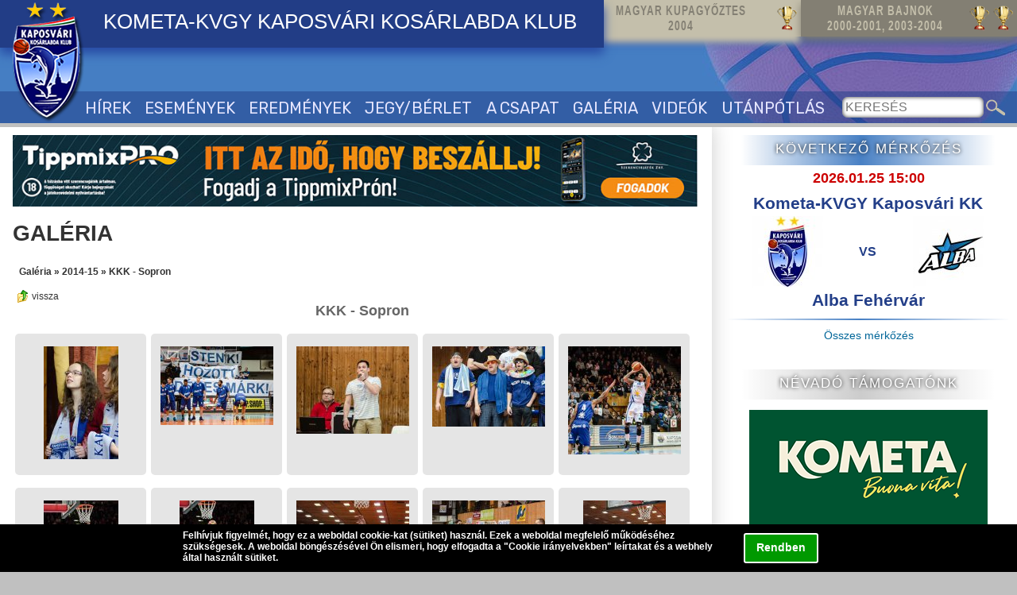

--- FILE ---
content_type: text/html; charset=iso-8859-2
request_url: http://www.delfinek.hu/galeria/2014-15/KKK-Sopron
body_size: 8153
content:
<!DOCTYPE html PUBLIC "-//W3C//DTD XHTML 1.0 Transitional//EN" "http://www.w3.org/TR/xhtml1/DTD/xhtml1-transitional.dtd">
<html xmlns="http://www.w3.org/1999/xhtml">
<head>
<base href="http://www.delfinek.hu/" /><!--[if IE]></base><![endif]-->
<script language="javascript" type="text/javascript" src="/modul/_init/onload_events.js"></script>
<script src="https://ajax.googleapis.com/ajax/libs/jquery/1.8.3/jquery.min.js"></script>

<script type="text/javascript" src="/modul/_common/_jquery/fancybox/jquery.fancybox.min.js"></script>
<link rel="stylesheet" href="/modul/_common/_jquery/fancybox/jquery.fancybox.min.css" type="text/css" media="screen" />
<script language="javascript"  type="text/javascript" src="/modul/_common/fancybox.js?v=44"></script>	
<script language="javascript" type="text/javascript">
<!--
var fancybox_imageclass="fancy_galeria";
-->
</script>
<script type="text/javascript" src="/modul/_common/stickydiv.js?v=44" defer="defer"></script>
<script language="JavaScript" type="text/javascript" src="/modul/tartalomkezelo/jscript.js"></script><link rel="stylesheet" href="/modul/kepforgato/themes/light/light.css" type="text/css" media="screen" /><link rel="stylesheet" href="/modul/kepforgato/source/nivo-slider.css" type="text/css" media="screen" /><script type="text/javascript" src="/modul/kepforgato/source/jquery.nivo.slider.pack.js"></script><link rel="stylesheet" type="text/css" media="all and (max-device-width: 800px)" href="http://www.delfinek.hu/modul/galeria/stilus_small.css?v=44" />
<link rel="stylesheet" type="text/css" media="all and (min-device-width: 801px)" href="http://www.delfinek.hu/modul/galeria/stilus.css?v=44" />
<title>Galéria</title><meta name="description" content="Galéria"><meta name="keywords" content="Galéria,Kometa,kosárlabda,kaposvár,kkk,Kaposvári Kosárlabda Klub,basketball"><meta http-equiv="content-language" content="hu"><meta name="author" content="Webgyártó Kft."><meta name="publisher" content="Webgyártó Kft."><meta name="copyright" content="Webgyártó Kft."><meta name="PAGE-TOPIC" content="kosárlabda, basketball"><meta name="subject" content="Kometa Kaposvári Kosárlabda Klub - KKK"><meta http-equiv="Content-Type" content="text/html; charset=iso-8859-2" />
<meta http-equiv="imagetoolbar" content="no">
<meta name="Robots" content="All">
<meta name="SKYPE_TOOLBAR" content="SKYPE_TOOLBAR_PARSER_COMPATIBLE" /><!--[if lt IE 9]>
<link rel="stylesheet" type="text/css" media="all" href="stilus_oldalelemek.css" />
<![endif]-->
<meta name="viewport" content="width=device-width, initial-scale=1.0, minimum-scale=1.0, maximum-scale=2.0, user-scalable=1" />  
<link rel="stylesheet" type="text/css" media="all and (max-device-width: 800px)" href="stilus_small.css?v=44" />
<link rel="stylesheet" type="text/css" media="all and (min-device-width: 801px)" href="stilus_normal.css?v=44" />
<script type="text/javascript" src="/menu.js?v=44"></script>
<meta name="verify-v1" content="gSaQxVGxamOf0+nYMc9BHts0YN5XZJ/hma6EJDfFOEE=" />
<script type="text/javascript">

  var _gaq = _gaq || [];
  _gaq.push(['_setAccount', 'UA-1300289-9']);
  _gaq.push(['_trackPageview']);

  (function() {
    var ga = document.createElement('script'); ga.type = 'text/javascript'; ga.async = true;
    ga.src = ('https:' == document.location.protocol ? 'https://ssl' : 'http://www') + '.google-analytics.com/ga.js';
    var s = document.getElementsByTagName('script')[0]; s.parentNode.insertBefore(ga, s);
  })();

</script>


<meta name="application-name" content="Kaposvári Kosárlabda Klub">
<meta name="mobile-web-app-capable" content="yes">
<meta name="theme-color" content="#25359b">

<meta name="apple-mobile-web-app-title" content="Kaposvári Kosárlabda Klub">
<meta name="apple-mobile-web-app-status-bar-style" content="25359b">
<link rel="apple-touch-icon" href="/images/webapp/icon180.png" sizes="180x180">
<link rel="apple-touch-startup-image" href="/images/webapp/icon180.png">

<link rel="icon" type="image/png" href="/images/webapp/icon48.png" sizes="48x48">
<link rel="icon" type="image/png" href="/images/webapp/icon96.png" sizes="96x96">
<link rel="icon" type="image/png" href="/images/webapp/icon144.png" sizes="144x144">
<link rel="icon" type="image/png" href="/images/webapp/icon192.png" sizes="192x192">

<meta name="msapplication-TileImage" content="/images/webapp/icon144.png">
<meta name="msapplication-TileColor" content="#25359b">
<meta name="msapplication-navbutton-color" content="#ffffff"></head>
<body>
<script language="javascript">
function _sutiok(){
	var days = new Date ();
	days.setDate (days.getDate () + 30);	
    var expires = days.toGMTString();    	
  	document.cookie="ce8520f76a484d7f8856f3b890e259b4=accept_cookies; expires="+expires+"; path=/";	
	document.getElementById('_suti').style.display='none';
}
function _suti_reszletek(){
	var d=document.getElementById('_suti_reszletek_bottom');
	if(d.style.display!='block') d.style.display='block'; else d.style.display='none';
}
</script>
<style>
#_suti{
	width:100%;
	height:60px;
	position:fixed;
	bottom:0px;
	z-index: 9999;
	display:block;
}
#_suti_bg{
	width:100%;
	height:60px;
	display:block;
	position:absolute;
	left:0px;
	top:0px;
	background-color: rgb(0, 0, 0);
	/*opacity: 0.6; 
	-moz-opacity:0.60: ;
	filter: alpha(opacity=60);*/
	z-index: 9998;
}
#_suti_content{
	width:100%;
	height:60px;
	display:block;
	position:absolute;
	left:0px;
	top:0px;
	z-index: 9999;
}


#_suti_txt{
	text-align:left;
	font-family:Arial, Helvetica, sans-serif;
	font-size:12px;
	color:#ffffff;
	width:800px;
	padding:7px 20px 0px 0px;
	margin:0px auto;
	font-weight:bold;
	position:relative;
	
}


@media  (max-device-width: 800px) {

#_suti_btn{
	height:32px !important;	
	width:100px !important;	
	
	padding-top:12px !important;
}

#_suti_txt{
	font-size:13px !important;	
	width:100% !important;	
}
#_suti{
	height:120px !important;	
}
#_suti_bg{
	height:120px !important;	
}
#_suti_content{
	height:120px !important;	
}

#_suti_reszletek_bottom{	
	width:100% !important;	
	height:80vh !important;	
}

#_suti_reszletek_top{	
	width:100% !important;	
	height:80vh !important;	
}


#_suti_reszletek_x{
	right:50px !important;	
	width:80px;
	height:45px;
	display:block;
	text-align:center;
	font-weight:bold;
	font-size:18px;
	padding-top:15px;
}
}


#_suti_btn{
	float:right;
	height:26px;
	width:90px;	
	font-family:Arial, Helvetica, sans-serif;
	font-size:14px;
	color:#ffffff;
	padding-top:8px;
	cursor:pointer;
	background-color:#009900;
	border:2px solid #ffffff;
	border-radius:3px;	
	text-align:center;
	margin-left:20px;
	margin-top:4px;	
}
#_suti_reszletek_top{
	display:none;
	width:800px;
	height:300px;
	overflow:auto;
	background-color:#FFFFFF;
	padding:20px 10px 10px 10px;
	font-family:Arial, Helvetica, sans-serif;
	font-size:14px;
	color:#333333;
	margin:0px auto;
	border-bottom:5px solid #ffffff;
	position:absolute;
	font-weight:normal;
	top:60px;
}

#_suti_reszletek_bottom{
	display:none;
	width:800px;
	height:300px;
	overflow:auto;
	background-color:#FFFFFF;
	padding:20px 10px 0px 10px;
	font-family:Arial, Helvetica, sans-serif;
	font-size:14px;
	color:#333333;
	margin:0px auto;
	border:5px solid #ffffff;
	position:absolute;
	bottom:52px;
	font-weight:normal;
}
#_suti_reszletek_x{
	position:absolute;
	right:5px;
	top:5px;
	border:1px solid #cccccc;
	padding:3px;
	color:#999999;
	background-color:#FFFFFF;
	cursor:pointer;
	
}
</style>
<div id="_suti"><div id="_suti_content"><div id="_suti_txt">

<div id="_suti_reszletek_bottom"><div id="_suti_reszletek_x" onClick="_suti_reszletek();">bezár</div><br />
Cookie irányelvek<br />
<br />
Az EU 2009/136/CE rendelete és a vonatkozó jogszabályok értelmében tájékoztatjuk Önt, hogy ez a weboldal kizárólag saját cookie-kat használ.<br />
<br />
Mik azok a cookie-k?<br />
<br />
A cookie (vagy süti) olyan kisméretű szövegfájl, amely az Ön számítógépén tárolódik, amikor meglátogat egy weboldalt. Olyan adatokat tárol, amiket akkor küld el a weboldalnak, amikor Ön azon belül navigál, illetve amint a legközelebbi alkalommal újra felkeresi azt. Néhány cookie elengedhetetlen a weboldal bizonyos funkcióinak működéséhez, mint például a kosár vagy a bejelentkezés. Más cookie-k arra valók, hogy böngészési információkat tároljon, amelyek segítségével elemezni lehet a weboldal használatát, ehhez igazítva később bizonyos megjelenítendő tartalmakat.<br />
<br />
Milyen módon előzhetem meg azt, hogy a cookie-k eltárolódjanak a számítógépemen?<br />
<br />
Minden egyes böngészőben (Internet Explorer, Google Chrome, Mozilla Firefox, Safari) egyenként kell beállítani a cookie (süti) preferenciákat. Rendszerint több lehetőség is rendelkezésére áll a cookie-k kezelésére: némelyek elfogadása; az összes elutasítása; bizonyos, már korábban tárolt cookie-k törlése; bizonyos weboldalak letiltása arról, hogy adatokat gyűjtsön az Ön számítógépén található cookie-k segítségével vagy harmadik féltől származó cookie-k blokkolása (harmadik féltől származó cookie: egy bizonyos weboldal van nyitva a böngészőben, viszont egy másik weboldal tárolja el a cookie-jait az Ön számítógépén).<br />
<br />
Milyen cookie-kat tárolunk ezen a weboldalon?<br />
<br />
Ez a weboldal kizárólag ilyen cookie-kat tárol:<br />
<br />
    1. Technikai Cookie-k - ezek elengedhetetlenek a weboldal futtatásához.<br />
    2. Funkcionális Cookie-k - ezek elengedhetetlenek ahhoz, hogy a felhasználóink elérhessék az általuk igényelt szolgáltatásainkat.<br />
<br />
</div>

<div id="_suti_btn" onClick="_sutiok()">Rendben</div>Felhívjuk figyelmét, hogy ez a weboldal cookie-kat (sütiket) használ. Ezek a weboldal megfelelő működéséhez szükségesek. A weboldal böngészésével Ön elismeri, hogy elfogadta a "<span style="cursor:pointer" onClick="_suti_reszletek()">Cookie irányelvekben</span>" leírtakat és a webhely által használt sütiket. </div></div><div id="_suti_bg"></div>

</div>



</div><div id="page">
<a name="pagetop"></a>
<div id="header">
<div id="header_top">
	<div id="kupagy" title="MAGYAR KUPAGYŐZTES 2004"><span>MAGYAR KUPAGYŐZTES<br>2004</span><img src="/images/serlegikon.png"></div>
	<div id="bajnok" title="MAGYAR BAJNOK 2000-2001, 2003-2004"><span>MAGYAR BAJNOK<br>2000-2001, 2003-2004</span><img src="/images/serlegikon.png"><img src="/images/serlegikon.png"></div>
</div>
<a href="http://www.delfinek.hu" id="logolink"></a>
<a href="http://www.delfinek.hu" id="header_title" title="KOMETA KAPOSVÁRI KOSÁRLABDA KLUB">KOMETA-KVGY KAPOSVÁRI KOSÁRLABDA KLUB</a>


<div id="mobile_menu" onClick="menu()"></div>

<div id="menu_container">
<div id="menuoff" onClick="menuoff()"></div>	

<ul id="menu">
	<li><a href="/hirek">HÍREK</a></li>
	<li><a href="/esemenyek">ESEMÉNYEK</a></li>
	<li><a href="/eredmenyek">EREDMÉNYEK</a></li>
	<li><a href="/jegy-es-berletinformaciok">JEGY/BÉRLET</a></li>
	<li><a href="/a-csapat">A CSAPAT</a></li>
	<li><a href="/galeria">GALÉRIA</a></li>
	<li><a href="/videok">VIDEÓK</a></li>
	<li><a href="/utanpotlas">UTÁNPÓTLÁS</a></li>
	<li class="hide_normal"><a href="/linkek">LINKEK</a></li>
	<li class="hide_normal"><a href="/letoltesek">LETÖLTÉSEK</a></li>

</ul>
</div>
<!--keresés-->

<form name="kereses" id="kereses" action="kereses.php?action=kereses"  method="post" style="margin:0px;" ><input type="text" name="kifejezes" id="kifejezes" placeholder="KERESÉS" ><input type="button" onClick="if( this.form.kifejezes.value.length<3)alert('Legalább 3 karaktert írjon be!');else if(this.form.kifejezes.value!='')this.form.submit();"></form>




<a href="https://facebook.com" target="_blank" id="fb"></a>

</div><div id="content">



<!--TARTALOM kezd-->


<div id="leftcol">
<div id="nyito_banner_top"><a href="https://www.tippmixpro.hu" target="_blank"><img src="/tippmixbanner/SzRT_TM_KLUB_VB_buszmegallo_STATIK_1920x200_0819.jpg" width="98%" height="auto" /></a></div>
<h1>GALÉRIA</h1>

<div align="left" style="margin-top:20px;margin-bottom:5px;padding:5px" class="galeria_pici_link" >&nbsp;<b><a href="galeria" class="galeria_pici_link">Galéria</a> &raquo; <a href="galeria/2014-15" class="galeria_pici_link">2014-15</a> &raquo; <a href="galeria/2014-15/KKK-Sopron" class="galeria_pici_link">KKK - Sopron</a></b></div><div align="left" style="margin-top:6px;margin-bottom:10px;padding:5px" class="galeria_pici_link" ><a href="galeria/2014-15" class="galeria_pici_link"><img src="/modul/galeria/icons/upfolder.gif" border="0" align="absmiddle"> vissza</a><div class="galeria_fejlec_csoportnev">KKK - Sopron</div></div><table width="100%" cellpadding="0" cellspacing="0" border="0" ></table><div class="galeria_separator"></div><table width="100%" cellpadding="0" cellspacing="0" border="0" class='bejegyzes_table'><tr class='bejegyzes_rows'><td width="20%"  align="center" valign="middle" class='bejegyzes_cells'><table width="100%" cellpadding="0" cellspacing="0" class="galeria_kep_table">
<tr class="galeria_kep_rows">
  <td width="100%" valign="top" height="140" align="center" class="galeria_kep_cella"><div><a class='fancy_galeria' title='&nbsp;<span style="padding-left:150px"></span><iframe src="//www.facebook.com/plugins/like.php?href=http://www.delfinek.hu/galeria/2014-15/KKK-Sopron/[4905]&amp;width&amp;layout=button&amp;action=like&amp;show_faces=false&amp;share=true&amp;height=35" scrolling="no" frameborder="0" style="border:none; overflow:hidden; height:20px; float:right; width:150px" allowTransparency="true"></iframe>'  data-fancybox='fancy_galeria_group'  rel='fancy_galeria_group' href='/modul/galeria/images/4905_3.jpg' style='border:0px'><img src="/modul/galeria/images/4905_1.jpg" class="galeria_kiskep" alt='' title='' id='4905'></a><link rel="image_src" href="/modul/galeria/images/4905_2.jpg"/></div><div></div></td>
</tr>
</table></td><td width="20%"  align="center" valign="middle" class='bejegyzes_cells'><table width="100%" cellpadding="0" cellspacing="0" class="galeria_kep_table">
<tr class="galeria_kep_rows">
  <td width="100%" valign="top" height="140" align="center" class="galeria_kep_cella"><div><a class='fancy_galeria' title='&nbsp;<span style="padding-left:150px"></span><iframe src="//www.facebook.com/plugins/like.php?href=http://www.delfinek.hu/galeria/2014-15/KKK-Sopron/[4906]&amp;width&amp;layout=button&amp;action=like&amp;show_faces=false&amp;share=true&amp;height=35" scrolling="no" frameborder="0" style="border:none; overflow:hidden; height:20px; float:right; width:150px" allowTransparency="true"></iframe>'  data-fancybox='fancy_galeria_group'  rel='fancy_galeria_group' href='/modul/galeria/images/4906_3.jpg' style='border:0px'><img src="/modul/galeria/images/4906_1.jpg" class="galeria_kiskep" alt='' title='' id='4906'></a><link rel="image_src" href="/modul/galeria/images/4906_2.jpg"/></div><div></div></td>
</tr>
</table></td><td width="20%"  align="center" valign="middle" class='bejegyzes_cells'><table width="100%" cellpadding="0" cellspacing="0" class="galeria_kep_table">
<tr class="galeria_kep_rows">
  <td width="100%" valign="top" height="140" align="center" class="galeria_kep_cella"><div><a class='fancy_galeria' title='&nbsp;<span style="padding-left:150px"></span><iframe src="//www.facebook.com/plugins/like.php?href=http://www.delfinek.hu/galeria/2014-15/KKK-Sopron/[4907]&amp;width&amp;layout=button&amp;action=like&amp;show_faces=false&amp;share=true&amp;height=35" scrolling="no" frameborder="0" style="border:none; overflow:hidden; height:20px; float:right; width:150px" allowTransparency="true"></iframe>'  data-fancybox='fancy_galeria_group'  rel='fancy_galeria_group' href='/modul/galeria/images/4907_3.jpg' style='border:0px'><img src="/modul/galeria/images/4907_1.jpg" class="galeria_kiskep" alt='' title='' id='4907'></a><link rel="image_src" href="/modul/galeria/images/4907_2.jpg"/></div><div></div></td>
</tr>
</table></td><td width="20%"  align="center" valign="middle" class='bejegyzes_cells'><table width="100%" cellpadding="0" cellspacing="0" class="galeria_kep_table">
<tr class="galeria_kep_rows">
  <td width="100%" valign="top" height="140" align="center" class="galeria_kep_cella"><div><a class='fancy_galeria' title='&nbsp;<span style="padding-left:150px"></span><iframe src="//www.facebook.com/plugins/like.php?href=http://www.delfinek.hu/galeria/2014-15/KKK-Sopron/[4938]&amp;width&amp;layout=button&amp;action=like&amp;show_faces=false&amp;share=true&amp;height=35" scrolling="no" frameborder="0" style="border:none; overflow:hidden; height:20px; float:right; width:150px" allowTransparency="true"></iframe>'  data-fancybox='fancy_galeria_group'  rel='fancy_galeria_group' href='/modul/galeria/images/4938_3.jpg' style='border:0px'><img src="/modul/galeria/images/4938_1.jpg" class="galeria_kiskep" alt='' title='' id='4938'></a><link rel="image_src" href="/modul/galeria/images/4938_2.jpg"/></div><div></div></td>
</tr>
</table></td><td width="20%"  align="center" valign="middle" class='bejegyzes_cells'><table width="100%" cellpadding="0" cellspacing="0" class="galeria_kep_table">
<tr class="galeria_kep_rows">
  <td width="100%" valign="top" height="140" align="center" class="galeria_kep_cella"><div><a class='fancy_galeria' title='&nbsp;<span style="padding-left:150px"></span><iframe src="//www.facebook.com/plugins/like.php?href=http://www.delfinek.hu/galeria/2014-15/KKK-Sopron/[4911]&amp;width&amp;layout=button&amp;action=like&amp;show_faces=false&amp;share=true&amp;height=35" scrolling="no" frameborder="0" style="border:none; overflow:hidden; height:20px; float:right; width:150px" allowTransparency="true"></iframe>'  data-fancybox='fancy_galeria_group'  rel='fancy_galeria_group' href='/modul/galeria/images/4911_3.jpg' style='border:0px'><img src="/modul/galeria/images/4911_1.jpg" class="galeria_kiskep" alt='' title='' id='4911'></a><link rel="image_src" href="/modul/galeria/images/4911_2.jpg"/></div><div></div></td>
</tr>
</table></td></tr><tr class='bejegyzes_rows'><td width="20%"  align="center" valign="middle" class='bejegyzes_cells'><table width="100%" cellpadding="0" cellspacing="0" class="galeria_kep_table">
<tr class="galeria_kep_rows">
  <td width="100%" valign="top" height="140" align="center" class="galeria_kep_cella"><div><a class='fancy_galeria' title='&nbsp;<span style="padding-left:150px"></span><iframe src="//www.facebook.com/plugins/like.php?href=http://www.delfinek.hu/galeria/2014-15/KKK-Sopron/[4912]&amp;width&amp;layout=button&amp;action=like&amp;show_faces=false&amp;share=true&amp;height=35" scrolling="no" frameborder="0" style="border:none; overflow:hidden; height:20px; float:right; width:150px" allowTransparency="true"></iframe>'  data-fancybox='fancy_galeria_group'  rel='fancy_galeria_group' href='/modul/galeria/images/4912_3.jpg' style='border:0px'><img src="/modul/galeria/images/4912_1.jpg" class="galeria_kiskep" alt='' title='' id='4912'></a><link rel="image_src" href="/modul/galeria/images/4912_2.jpg"/></div><div></div></td>
</tr>
</table></td><td width="20%"  align="center" valign="middle" class='bejegyzes_cells'><table width="100%" cellpadding="0" cellspacing="0" class="galeria_kep_table">
<tr class="galeria_kep_rows">
  <td width="100%" valign="top" height="140" align="center" class="galeria_kep_cella"><div><a class='fancy_galeria' title='&nbsp;<span style="padding-left:150px"></span><iframe src="//www.facebook.com/plugins/like.php?href=http://www.delfinek.hu/galeria/2014-15/KKK-Sopron/[4913]&amp;width&amp;layout=button&amp;action=like&amp;show_faces=false&amp;share=true&amp;height=35" scrolling="no" frameborder="0" style="border:none; overflow:hidden; height:20px; float:right; width:150px" allowTransparency="true"></iframe>'  data-fancybox='fancy_galeria_group'  rel='fancy_galeria_group' href='/modul/galeria/images/4913_3.jpg' style='border:0px'><img src="/modul/galeria/images/4913_1.jpg" class="galeria_kiskep" alt='' title='' id='4913'></a><link rel="image_src" href="/modul/galeria/images/4913_2.jpg"/></div><div></div></td>
</tr>
</table></td><td width="20%"  align="center" valign="middle" class='bejegyzes_cells'><table width="100%" cellpadding="0" cellspacing="0" class="galeria_kep_table">
<tr class="galeria_kep_rows">
  <td width="100%" valign="top" height="140" align="center" class="galeria_kep_cella"><div><a class='fancy_galeria' title='&nbsp;<span style="padding-left:150px"></span><iframe src="//www.facebook.com/plugins/like.php?href=http://www.delfinek.hu/galeria/2014-15/KKK-Sopron/[4914]&amp;width&amp;layout=button&amp;action=like&amp;show_faces=false&amp;share=true&amp;height=35" scrolling="no" frameborder="0" style="border:none; overflow:hidden; height:20px; float:right; width:150px" allowTransparency="true"></iframe>'  data-fancybox='fancy_galeria_group'  rel='fancy_galeria_group' href='/modul/galeria/images/4914_3.jpg' style='border:0px'><img src="/modul/galeria/images/4914_1.jpg" class="galeria_kiskep" alt='' title='' id='4914'></a><link rel="image_src" href="/modul/galeria/images/4914_2.jpg"/></div><div></div></td>
</tr>
</table></td><td width="20%"  align="center" valign="middle" class='bejegyzes_cells'><table width="100%" cellpadding="0" cellspacing="0" class="galeria_kep_table">
<tr class="galeria_kep_rows">
  <td width="100%" valign="top" height="140" align="center" class="galeria_kep_cella"><div><a class='fancy_galeria' title='&nbsp;<span style="padding-left:150px"></span><iframe src="//www.facebook.com/plugins/like.php?href=http://www.delfinek.hu/galeria/2014-15/KKK-Sopron/[4916]&amp;width&amp;layout=button&amp;action=like&amp;show_faces=false&amp;share=true&amp;height=35" scrolling="no" frameborder="0" style="border:none; overflow:hidden; height:20px; float:right; width:150px" allowTransparency="true"></iframe>'  data-fancybox='fancy_galeria_group'  rel='fancy_galeria_group' href='/modul/galeria/images/4916_3.jpg' style='border:0px'><img src="/modul/galeria/images/4916_1.jpg" class="galeria_kiskep" alt='' title='' id='4916'></a><link rel="image_src" href="/modul/galeria/images/4916_2.jpg"/></div><div></div></td>
</tr>
</table></td><td width="20%"  align="center" valign="middle" class='bejegyzes_cells'><table width="100%" cellpadding="0" cellspacing="0" class="galeria_kep_table">
<tr class="galeria_kep_rows">
  <td width="100%" valign="top" height="140" align="center" class="galeria_kep_cella"><div><a class='fancy_galeria' title='&nbsp;<span style="padding-left:150px"></span><iframe src="//www.facebook.com/plugins/like.php?href=http://www.delfinek.hu/galeria/2014-15/KKK-Sopron/[4918]&amp;width&amp;layout=button&amp;action=like&amp;show_faces=false&amp;share=true&amp;height=35" scrolling="no" frameborder="0" style="border:none; overflow:hidden; height:20px; float:right; width:150px" allowTransparency="true"></iframe>'  data-fancybox='fancy_galeria_group'  rel='fancy_galeria_group' href='/modul/galeria/images/4918_3.jpg' style='border:0px'><img src="/modul/galeria/images/4918_1.jpg" class="galeria_kiskep" alt='' title='' id='4918'></a><link rel="image_src" href="/modul/galeria/images/4918_2.jpg"/></div><div></div></td>
</tr>
</table></td></tr><tr class='bejegyzes_rows'><td width="20%"  align="center" valign="middle" class='bejegyzes_cells'><table width="100%" cellpadding="0" cellspacing="0" class="galeria_kep_table">
<tr class="galeria_kep_rows">
  <td width="100%" valign="top" height="140" align="center" class="galeria_kep_cella"><div><a class='fancy_galeria' title='&nbsp;<span style="padding-left:150px"></span><iframe src="//www.facebook.com/plugins/like.php?href=http://www.delfinek.hu/galeria/2014-15/KKK-Sopron/[4919]&amp;width&amp;layout=button&amp;action=like&amp;show_faces=false&amp;share=true&amp;height=35" scrolling="no" frameborder="0" style="border:none; overflow:hidden; height:20px; float:right; width:150px" allowTransparency="true"></iframe>'  data-fancybox='fancy_galeria_group'  rel='fancy_galeria_group' href='/modul/galeria/images/4919_3.jpg' style='border:0px'><img src="/modul/galeria/images/4919_1.jpg" class="galeria_kiskep" alt='' title='' id='4919'></a><link rel="image_src" href="/modul/galeria/images/4919_2.jpg"/></div><div></div></td>
</tr>
</table></td><td width="20%"  align="center" valign="middle" class='bejegyzes_cells'><table width="100%" cellpadding="0" cellspacing="0" class="galeria_kep_table">
<tr class="galeria_kep_rows">
  <td width="100%" valign="top" height="140" align="center" class="galeria_kep_cella"><div><a class='fancy_galeria' title='&nbsp;<span style="padding-left:150px"></span><iframe src="//www.facebook.com/plugins/like.php?href=http://www.delfinek.hu/galeria/2014-15/KKK-Sopron/[4939]&amp;width&amp;layout=button&amp;action=like&amp;show_faces=false&amp;share=true&amp;height=35" scrolling="no" frameborder="0" style="border:none; overflow:hidden; height:20px; float:right; width:150px" allowTransparency="true"></iframe>'  data-fancybox='fancy_galeria_group'  rel='fancy_galeria_group' href='/modul/galeria/images/4939_3.jpg' style='border:0px'><img src="/modul/galeria/images/4939_1.jpg" class="galeria_kiskep" alt='' title='' id='4939'></a><link rel="image_src" href="/modul/galeria/images/4939_2.jpg"/></div><div></div></td>
</tr>
</table></td><td width="20%"  align="center" valign="middle" class='bejegyzes_cells'><table width="100%" cellpadding="0" cellspacing="0" class="galeria_kep_table">
<tr class="galeria_kep_rows">
  <td width="100%" valign="top" height="140" align="center" class="galeria_kep_cella"><div><a class='fancy_galeria' title='&nbsp;<span style="padding-left:150px"></span><iframe src="//www.facebook.com/plugins/like.php?href=http://www.delfinek.hu/galeria/2014-15/KKK-Sopron/[4921]&amp;width&amp;layout=button&amp;action=like&amp;show_faces=false&amp;share=true&amp;height=35" scrolling="no" frameborder="0" style="border:none; overflow:hidden; height:20px; float:right; width:150px" allowTransparency="true"></iframe>'  data-fancybox='fancy_galeria_group'  rel='fancy_galeria_group' href='/modul/galeria/images/4921_3.jpg' style='border:0px'><img src="/modul/galeria/images/4921_1.jpg" class="galeria_kiskep" alt='' title='' id='4921'></a><link rel="image_src" href="/modul/galeria/images/4921_2.jpg"/></div><div></div></td>
</tr>
</table></td><td width="20%"  align="center" valign="middle" class='bejegyzes_cells'><table width="100%" cellpadding="0" cellspacing="0" class="galeria_kep_table">
<tr class="galeria_kep_rows">
  <td width="100%" valign="top" height="140" align="center" class="galeria_kep_cella"><div><a class='fancy_galeria' title='&nbsp;<span style="padding-left:150px"></span><iframe src="//www.facebook.com/plugins/like.php?href=http://www.delfinek.hu/galeria/2014-15/KKK-Sopron/[4922]&amp;width&amp;layout=button&amp;action=like&amp;show_faces=false&amp;share=true&amp;height=35" scrolling="no" frameborder="0" style="border:none; overflow:hidden; height:20px; float:right; width:150px" allowTransparency="true"></iframe>'  data-fancybox='fancy_galeria_group'  rel='fancy_galeria_group' href='/modul/galeria/images/4922_3.jpg' style='border:0px'><img src="/modul/galeria/images/4922_1.jpg" class="galeria_kiskep" alt='' title='' id='4922'></a><link rel="image_src" href="/modul/galeria/images/4922_2.jpg"/></div><div></div></td>
</tr>
</table></td><td width="20%"  align="center" valign="middle" class='bejegyzes_cells'><table width="100%" cellpadding="0" cellspacing="0" class="galeria_kep_table">
<tr class="galeria_kep_rows">
  <td width="100%" valign="top" height="140" align="center" class="galeria_kep_cella"><div><a class='fancy_galeria' title='&nbsp;<span style="padding-left:150px"></span><iframe src="//www.facebook.com/plugins/like.php?href=http://www.delfinek.hu/galeria/2014-15/KKK-Sopron/[4923]&amp;width&amp;layout=button&amp;action=like&amp;show_faces=false&amp;share=true&amp;height=35" scrolling="no" frameborder="0" style="border:none; overflow:hidden; height:20px; float:right; width:150px" allowTransparency="true"></iframe>'  data-fancybox='fancy_galeria_group'  rel='fancy_galeria_group' href='/modul/galeria/images/4923_3.jpg' style='border:0px'><img src="/modul/galeria/images/4923_1.jpg" class="galeria_kiskep" alt='' title='' id='4923'></a><link rel="image_src" href="/modul/galeria/images/4923_2.jpg"/></div><div></div></td>
</tr>
</table></td></tr><tr class='bejegyzes_rows'><td width="20%"  align="center" valign="middle" class='bejegyzes_cells'><table width="100%" cellpadding="0" cellspacing="0" class="galeria_kep_table">
<tr class="galeria_kep_rows">
  <td width="100%" valign="top" height="140" align="center" class="galeria_kep_cella"><div><a class='fancy_galeria' title='&nbsp;<span style="padding-left:150px"></span><iframe src="//www.facebook.com/plugins/like.php?href=http://www.delfinek.hu/galeria/2014-15/KKK-Sopron/[4924]&amp;width&amp;layout=button&amp;action=like&amp;show_faces=false&amp;share=true&amp;height=35" scrolling="no" frameborder="0" style="border:none; overflow:hidden; height:20px; float:right; width:150px" allowTransparency="true"></iframe>'  data-fancybox='fancy_galeria_group'  rel='fancy_galeria_group' href='/modul/galeria/images/4924_3.jpg' style='border:0px'><img src="/modul/galeria/images/4924_1.jpg" class="galeria_kiskep" alt='' title='' id='4924'></a><link rel="image_src" href="/modul/galeria/images/4924_2.jpg"/></div><div></div></td>
</tr>
</table></td><td width="20%"  align="center" valign="middle" class='bejegyzes_cells'><table width="100%" cellpadding="0" cellspacing="0" class="galeria_kep_table">
<tr class="galeria_kep_rows">
  <td width="100%" valign="top" height="140" align="center" class="galeria_kep_cella"><div><a class='fancy_galeria' title='&nbsp;<span style="padding-left:150px"></span><iframe src="//www.facebook.com/plugins/like.php?href=http://www.delfinek.hu/galeria/2014-15/KKK-Sopron/[4925]&amp;width&amp;layout=button&amp;action=like&amp;show_faces=false&amp;share=true&amp;height=35" scrolling="no" frameborder="0" style="border:none; overflow:hidden; height:20px; float:right; width:150px" allowTransparency="true"></iframe>'  data-fancybox='fancy_galeria_group'  rel='fancy_galeria_group' href='/modul/galeria/images/4925_3.jpg' style='border:0px'><img src="/modul/galeria/images/4925_1.jpg" class="galeria_kiskep" alt='' title='' id='4925'></a><link rel="image_src" href="/modul/galeria/images/4925_2.jpg"/></div><div></div></td>
</tr>
</table></td><td width="20%"  align="center" valign="middle" class='bejegyzes_cells'><table width="100%" cellpadding="0" cellspacing="0" class="galeria_kep_table">
<tr class="galeria_kep_rows">
  <td width="100%" valign="top" height="140" align="center" class="galeria_kep_cella"><div><a class='fancy_galeria' title='&nbsp;<span style="padding-left:150px"></span><iframe src="//www.facebook.com/plugins/like.php?href=http://www.delfinek.hu/galeria/2014-15/KKK-Sopron/[4926]&amp;width&amp;layout=button&amp;action=like&amp;show_faces=false&amp;share=true&amp;height=35" scrolling="no" frameborder="0" style="border:none; overflow:hidden; height:20px; float:right; width:150px" allowTransparency="true"></iframe>'  data-fancybox='fancy_galeria_group'  rel='fancy_galeria_group' href='/modul/galeria/images/4926_3.jpg' style='border:0px'><img src="/modul/galeria/images/4926_1.jpg" class="galeria_kiskep" alt='' title='' id='4926'></a><link rel="image_src" href="/modul/galeria/images/4926_2.jpg"/></div><div></div></td>
</tr>
</table></td><td width="20%"  align="center" valign="middle" class='bejegyzes_cells'><table width="100%" cellpadding="0" cellspacing="0" class="galeria_kep_table">
<tr class="galeria_kep_rows">
  <td width="100%" valign="top" height="140" align="center" class="galeria_kep_cella"><div><a class='fancy_galeria' title='&nbsp;<span style="padding-left:150px"></span><iframe src="//www.facebook.com/plugins/like.php?href=http://www.delfinek.hu/galeria/2014-15/KKK-Sopron/[4927]&amp;width&amp;layout=button&amp;action=like&amp;show_faces=false&amp;share=true&amp;height=35" scrolling="no" frameborder="0" style="border:none; overflow:hidden; height:20px; float:right; width:150px" allowTransparency="true"></iframe>'  data-fancybox='fancy_galeria_group'  rel='fancy_galeria_group' href='/modul/galeria/images/4927_3.jpg' style='border:0px'><img src="/modul/galeria/images/4927_1.jpg" class="galeria_kiskep" alt='' title='' id='4927'></a><link rel="image_src" href="/modul/galeria/images/4927_2.jpg"/></div><div></div></td>
</tr>
</table></td><td width="20%"  align="center" valign="middle" class='bejegyzes_cells'><table width="100%" cellpadding="0" cellspacing="0" class="galeria_kep_table">
<tr class="galeria_kep_rows">
  <td width="100%" valign="top" height="140" align="center" class="galeria_kep_cella"><div><a class='fancy_galeria' title='&nbsp;<span style="padding-left:150px"></span><iframe src="//www.facebook.com/plugins/like.php?href=http://www.delfinek.hu/galeria/2014-15/KKK-Sopron/[4940]&amp;width&amp;layout=button&amp;action=like&amp;show_faces=false&amp;share=true&amp;height=35" scrolling="no" frameborder="0" style="border:none; overflow:hidden; height:20px; float:right; width:150px" allowTransparency="true"></iframe>'  data-fancybox='fancy_galeria_group'  rel='fancy_galeria_group' href='/modul/galeria/images/4940_3.jpg' style='border:0px'><img src="/modul/galeria/images/4940_1.jpg" class="galeria_kiskep" alt='' title='' id='4940'></a><link rel="image_src" href="/modul/galeria/images/4940_2.jpg"/></div><div></div></td>
</tr>
</table></td></tr><tr class='bejegyzes_rows'><td width="20%"  align="center" valign="middle" class='bejegyzes_cells'><table width="100%" cellpadding="0" cellspacing="0" class="galeria_kep_table">
<tr class="galeria_kep_rows">
  <td width="100%" valign="top" height="140" align="center" class="galeria_kep_cella"><div><a class='fancy_galeria' title='&nbsp;<span style="padding-left:150px"></span><iframe src="//www.facebook.com/plugins/like.php?href=http://www.delfinek.hu/galeria/2014-15/KKK-Sopron/[4928]&amp;width&amp;layout=button&amp;action=like&amp;show_faces=false&amp;share=true&amp;height=35" scrolling="no" frameborder="0" style="border:none; overflow:hidden; height:20px; float:right; width:150px" allowTransparency="true"></iframe>'  data-fancybox='fancy_galeria_group'  rel='fancy_galeria_group' href='/modul/galeria/images/4928_3.jpg' style='border:0px'><img src="/modul/galeria/images/4928_1.jpg" class="galeria_kiskep" alt='' title='' id='4928'></a><link rel="image_src" href="/modul/galeria/images/4928_2.jpg"/></div><div></div></td>
</tr>
</table></td><td width="20%"  align="center" valign="middle" class='bejegyzes_cells'><table width="100%" cellpadding="0" cellspacing="0" class="galeria_kep_table">
<tr class="galeria_kep_rows">
  <td width="100%" valign="top" height="140" align="center" class="galeria_kep_cella"><div><a class='fancy_galeria' title='&nbsp;<span style="padding-left:150px"></span><iframe src="//www.facebook.com/plugins/like.php?href=http://www.delfinek.hu/galeria/2014-15/KKK-Sopron/[4929]&amp;width&amp;layout=button&amp;action=like&amp;show_faces=false&amp;share=true&amp;height=35" scrolling="no" frameborder="0" style="border:none; overflow:hidden; height:20px; float:right; width:150px" allowTransparency="true"></iframe>'  data-fancybox='fancy_galeria_group'  rel='fancy_galeria_group' href='/modul/galeria/images/4929_3.jpg' style='border:0px'><img src="/modul/galeria/images/4929_1.jpg" class="galeria_kiskep" alt='' title='' id='4929'></a><link rel="image_src" href="/modul/galeria/images/4929_2.jpg"/></div><div></div></td>
</tr>
</table></td><td width="20%"  align="center" valign="middle" class='bejegyzes_cells'><table width="100%" cellpadding="0" cellspacing="0" class="galeria_kep_table">
<tr class="galeria_kep_rows">
  <td width="100%" valign="top" height="140" align="center" class="galeria_kep_cella"><div><a class='fancy_galeria' title='&nbsp;<span style="padding-left:150px"></span><iframe src="//www.facebook.com/plugins/like.php?href=http://www.delfinek.hu/galeria/2014-15/KKK-Sopron/[4931]&amp;width&amp;layout=button&amp;action=like&amp;show_faces=false&amp;share=true&amp;height=35" scrolling="no" frameborder="0" style="border:none; overflow:hidden; height:20px; float:right; width:150px" allowTransparency="true"></iframe>'  data-fancybox='fancy_galeria_group'  rel='fancy_galeria_group' href='/modul/galeria/images/4931_3.jpg' style='border:0px'><img src="/modul/galeria/images/4931_1.jpg" class="galeria_kiskep" alt='' title='' id='4931'></a><link rel="image_src" href="/modul/galeria/images/4931_2.jpg"/></div><div></div></td>
</tr>
</table></td><td width="20%"  align="center" valign="middle" class='bejegyzes_cells'><table width="100%" cellpadding="0" cellspacing="0" class="galeria_kep_table">
<tr class="galeria_kep_rows">
  <td width="100%" valign="top" height="140" align="center" class="galeria_kep_cella"><div><a class='fancy_galeria' title='&nbsp;<span style="padding-left:150px"></span><iframe src="//www.facebook.com/plugins/like.php?href=http://www.delfinek.hu/galeria/2014-15/KKK-Sopron/[4932]&amp;width&amp;layout=button&amp;action=like&amp;show_faces=false&amp;share=true&amp;height=35" scrolling="no" frameborder="0" style="border:none; overflow:hidden; height:20px; float:right; width:150px" allowTransparency="true"></iframe>'  data-fancybox='fancy_galeria_group'  rel='fancy_galeria_group' href='/modul/galeria/images/4932_3.jpg' style='border:0px'><img src="/modul/galeria/images/4932_1.jpg" class="galeria_kiskep" alt='' title='' id='4932'></a><link rel="image_src" href="/modul/galeria/images/4932_2.jpg"/></div><div></div></td>
</tr>
</table></td><td width="20%"  align="center" valign="middle" class='bejegyzes_cells'><table width="100%" cellpadding="0" cellspacing="0" class="galeria_kep_table">
<tr class="galeria_kep_rows">
  <td width="100%" valign="top" height="140" align="center" class="galeria_kep_cella"><div><a class='fancy_galeria' title='&nbsp;<span style="padding-left:150px"></span><iframe src="//www.facebook.com/plugins/like.php?href=http://www.delfinek.hu/galeria/2014-15/KKK-Sopron/[4933]&amp;width&amp;layout=button&amp;action=like&amp;show_faces=false&amp;share=true&amp;height=35" scrolling="no" frameborder="0" style="border:none; overflow:hidden; height:20px; float:right; width:150px" allowTransparency="true"></iframe>'  data-fancybox='fancy_galeria_group'  rel='fancy_galeria_group' href='/modul/galeria/images/4933_3.jpg' style='border:0px'><img src="/modul/galeria/images/4933_1.jpg" class="galeria_kiskep" alt='' title='' id='4933'></a><link rel="image_src" href="/modul/galeria/images/4933_2.jpg"/></div><div></div></td>
</tr>
</table></td></tr><tr class='bejegyzes_rows'><td width="20%"  align="center" valign="middle" class='bejegyzes_cells'><table width="100%" cellpadding="0" cellspacing="0" class="galeria_kep_table">
<tr class="galeria_kep_rows">
  <td width="100%" valign="top" height="140" align="center" class="galeria_kep_cella"><div><a class='fancy_galeria' title='&nbsp;<span style="padding-left:150px"></span><iframe src="//www.facebook.com/plugins/like.php?href=http://www.delfinek.hu/galeria/2014-15/KKK-Sopron/[4934]&amp;width&amp;layout=button&amp;action=like&amp;show_faces=false&amp;share=true&amp;height=35" scrolling="no" frameborder="0" style="border:none; overflow:hidden; height:20px; float:right; width:150px" allowTransparency="true"></iframe>'  data-fancybox='fancy_galeria_group'  rel='fancy_galeria_group' href='/modul/galeria/images/4934_3.jpg' style='border:0px'><img src="/modul/galeria/images/4934_1.jpg" class="galeria_kiskep" alt='' title='' id='4934'></a><link rel="image_src" href="/modul/galeria/images/4934_2.jpg"/></div><div></div></td>
</tr>
</table></td><td width="20%"  align="center" valign="middle" class='bejegyzes_cells'><table width="100%" cellpadding="0" cellspacing="0" class="galeria_kep_table">
<tr class="galeria_kep_rows">
  <td width="100%" valign="top" height="140" align="center" class="galeria_kep_cella"><div><a class='fancy_galeria' title='&nbsp;<span style="padding-left:150px">100. pont - Papp Péter hármasa után</span><iframe src="//www.facebook.com/plugins/like.php?href=http://www.delfinek.hu/galeria/2014-15/KKK-Sopron/[4935]&amp;width&amp;layout=button&amp;action=like&amp;show_faces=false&amp;share=true&amp;height=35" scrolling="no" frameborder="0" style="border:none; overflow:hidden; height:20px; float:right; width:150px" allowTransparency="true"></iframe>'  data-fancybox='fancy_galeria_group'  rel='fancy_galeria_group' href='/modul/galeria/images/4935_3.jpg' style='border:0px'><img src="/modul/galeria/images/4935_1.jpg" class="galeria_kiskep" alt='100. pont - Papp Péter hármasa után' title='100. pont - Papp Péter hármasa után' id='4935'></a><link rel="image_src" href="/modul/galeria/images/4935_2.jpg"/></div><div>100. pont - Papp Péter hármasa után</div></td>
</tr>
</table></td><td width="20%"  align="center" valign="middle" class='bejegyzes_cells'><table width="100%" cellpadding="0" cellspacing="0" class="galeria_kep_table">
<tr class="galeria_kep_rows">
  <td width="100%" valign="top" height="140" align="center" class="galeria_kep_cella"><div><a class='fancy_galeria' title='&nbsp;<span style="padding-left:150px"></span><iframe src="//www.facebook.com/plugins/like.php?href=http://www.delfinek.hu/galeria/2014-15/KKK-Sopron/[4936]&amp;width&amp;layout=button&amp;action=like&amp;show_faces=false&amp;share=true&amp;height=35" scrolling="no" frameborder="0" style="border:none; overflow:hidden; height:20px; float:right; width:150px" allowTransparency="true"></iframe>'  data-fancybox='fancy_galeria_group'  rel='fancy_galeria_group' href='/modul/galeria/images/4936_3.jpg' style='border:0px'><img src="/modul/galeria/images/4936_1.jpg" class="galeria_kiskep" alt='' title='' id='4936'></a><link rel="image_src" href="/modul/galeria/images/4936_2.jpg"/></div><div></div></td>
</tr>
</table></td><td width="20%"  align="center" valign="middle" class='bejegyzes_cells'><table width="100%" cellpadding="0" cellspacing="0" class="galeria_kep_table">
<tr class="galeria_kep_rows">
  <td width="100%" valign="top" height="140" align="center" class="galeria_kep_cella"><div><a class='fancy_galeria' title='&nbsp;<span style="padding-left:150px"></span><iframe src="//www.facebook.com/plugins/like.php?href=http://www.delfinek.hu/galeria/2014-15/KKK-Sopron/[4937]&amp;width&amp;layout=button&amp;action=like&amp;show_faces=false&amp;share=true&amp;height=35" scrolling="no" frameborder="0" style="border:none; overflow:hidden; height:20px; float:right; width:150px" allowTransparency="true"></iframe>'  data-fancybox='fancy_galeria_group'  rel='fancy_galeria_group' href='/modul/galeria/images/4937_3.jpg' style='border:0px'><img src="/modul/galeria/images/4937_1.jpg" class="galeria_kiskep" alt='' title='' id='4937'></a><link rel="image_src" href="/modul/galeria/images/4937_2.jpg"/></div><div></div></td>
</tr>
</table></td><td width="20%" ></td></tr></table>
</div>
<div id="rightcol" class="hide_rcol">
<script>
var szpswap=false;
function szponzor_change(){
if(szpswap){
szpswap=false;
$("#sz_2").fadeOut(800);
$("#sz_1").fadeIn(800);
}
else{
szpswap=true;
$("#sz_1").fadeOut(800);
$("#sz_2").fadeIn(800);
}
}
setInterval(szponzor_change, 5000);
</script>
<div>

<div class="jobbfejlec grad_kek kovetkezo_fejlec">KÖVETKEZŐ MÉRKŐZÉS</div>
<!--következik-->
<div id="kovetkezik_box">
<div class="normal">2026.01.25 15:00</div>
	<div id="kovetkezik_box_inner">
	<table>
	<tr>
	<td colspan="3" align="center" valign="middle" heigth="25">	
	Kometa-KVGY Kaposvári KK	</td>
	</tr>
	<tr>
	<td width="40%" align="center">	
	<a href="http://www.delfinek.hu"  target="_blank" ><img src="http://www.delfinek.hu/modul/adatbazis/images/1_1.jpg"  title="Kometa-KVGY Kaposvári KK" class="_Csapat1_Logo" border="0"> </a> </td>
	<td width="20%" align="center" style="font-size:0.75em">VS</td>
	<td align="center"><a href="http://www.albakosar.hu/"  target="_blank" ><img src="http://www.delfinek.hu/modul/adatbazis/images/1_2.jpg"  title="Alba Fehérvár" class="_Csapat2_Logo" border="0"> </a></td>
	</tr>
	<tr>
	<td  width="40%" colspan="3" align="center" valign="middle" heigth="25">
	Alba Fehérvár	</td>
	</tr>
	</table>	
	</div>		
</div><div class="grad_kek" style="height:2px;display:block;margin-top:8px;"></div>
<div style="text-align:center;margin:0.8em auto 2.5em auto;"><a href="/eredmenyek" alt="Összes KKK mérkőzés" title="Összes KKK mérkőzés" style="text-decoration:none;color:#006699">Összes mérkőzés</a></div>
</div>


<div id="foszponzorok" >
<div class="jobbfejlec grad_sszurke">NÉVADÓ TÁMOGATÓNK</div>
<a href="http://kometa.hu" target="_blank" style="display:block;margin:13px auto;text-align:center"><img src="/images/KOMETA_logo.png"></a>
<a href="http://www.kvgy.hu" target="_blank" style="display:block;margin:13px auto;text-align:center"><img src="/images/KVGY_logo.png" style="width:60%"></a>
<div class="jobbfejlec grad_sszurke">FŐSZPONZOROK</div>
<a href="https://kaposvar.hu" target="_blank" style="display:block;margin:10px auto;text-align:center"><img src="/images/kaposvar.png"></a>
<a href="https://www.tippmixpro.hu/" target="_blank" style="display:block;text-align:center"><img src="/images/tippmix_logo.png"  style="max-width:80%;margin:8px auto"></a>
<a href="https://www.spekula.hu/" target="_blank" style="display:block;text-align:center"><img src="/images/spekulakft.jpg"  style="max-width:80%;margin:8px auto"></a>
<a href="http://www.szabadics.hu/" target="_blank" style="display:block;text-align:center"><img src="/images/szabadics_logo.jpg"  style="max-width:80%"></a>
</div>



<div id="szponzorok" >
<div class="jobbfejlec grad_szurke">SZPONZOROK</div>
<div id="szponzorok_container">
<div id="sz_1"><a href="https://opticost.hu/" ><img src="/modul/kepesszoveg/images/38.png" alt="OptiCost Security Kft." ></a><a href="https://www.gaborasztala.hu/"  target="_blank" ><img src="/modul/kepesszoveg/images/39.png" alt="Gábor Asztala Gyorsétterem" ></a><a href="https://hunbasket.hu/" ><img src="/modul/kepesszoveg/images/44.png" alt="Magyar Kosárlabdázók Országos Szövetsége" ></a><a href="https://www.khg.hu/"  target="_blank" ><img src="/modul/kepesszoveg/images/47.png" alt="KHG" ></a><a href="https://www.facebook.com/sziciliakaposvar/"  target="_blank" ><img src="/modul/kepesszoveg/images/40.jpeg" alt="Szicília ételfutár" ></a><a href="https://www.garaipiviz.hu/"  target="_blank" ><img src="/modul/kepesszoveg/images/48.png" alt="Garai Pí-víz" ></a><a href="https://dreher.hu/" ><img src="/modul/kepesszoveg/images/36.png" alt="Dreher Sörgyárak Zrt." ></a><a href="http://www.trattorialaprima.hu/"  target="_blank" ><img src="/modul/kepesszoveg/images/13.jpg" alt="Trattoria La Prima" ></a><a href="https://www.mega-logistic.hu/hu/fooldal"  target="_blank" ><img src="/modul/kepesszoveg/images/49.png" alt="Mega-Logistic Zrt" ></a></div><div id="sz_2" style="display:none"><a href="https://www.pepsi.hu/"  target="_blank" ><img src="/modul/kepesszoveg/images/31.png" alt="Pepsi" ></a><a href="https://kaposhotel.hu/ajanlataink/kapos-etterem/" ><img src="/modul/kepesszoveg/images/41.jpg" alt="Kapos Étterem" ></a><a href="https://www.facebook.com/alfagumikaposvar"  target="_blank" ><img src="/modul/kepesszoveg/images/10.jpg" alt="AlfaGumi Kaposvár" ></a><a href="https://www.azur.hu/"  target="_blank" ><img src="/modul/kepesszoveg/images/30.jpg" alt="Azúr Drogéria" ></a><a href="https://www.caffeperte.com/"  target="_blank" ><img src="/modul/kepesszoveg/images/33.png" alt="Caffé Perté" ></a><a href="https://www.facebook.com/p/Lisaesther-Rendezv%C3%A9nyh%C3%A1z-%C3%A9s-%C3%89tterem-100063680675608/"  target="_blank" ><img src="/modul/kepesszoveg/images/35.jpg" alt="Lisaesther Rendezvényház és Étterem" ></a><a href="https://stierpince.hu/" ><img src="/modul/kepesszoveg/images/34.png" alt="Stier Pincészet" ></a><a href="https://www.marazplast.hu/"  target="_blank" ><img src="/modul/kepesszoveg/images/7.png" alt="MarázPlast" ></a></div></div>
</div>

<div class="jobbfejlec grad_skek">SOCIAL MEDIA</div>
<div id="social">
<a href="https://www.facebook.com/kaposvarikk/" target="_blank"><img src="/images/fb.gif"></a><a href="https://www.youtube.com/channel/UCKRVNu6xhhW6TD3l5anR-xA" target="_blank"><img src="/images/youtube.gif" hspace="14"></a><a href="https://www.instagram.com/kaposvarikk/" target="_blank"><img src="/images/insta.jpg"></a>
</div>

<div class="jobbfejlec grad_kek">KÉPGALÉRIA</div>
<div class="right_legujabb_kep">
<a href="/galeria/2025-2026/Kometa-KVGY-Kaposvari-KK-NKA-Universitas-Pecs-2025-11-21"><img src="modul/galeria/images/15646_2.jpg" alt="" title="">
<div class="right_legujabb_kep_txtbg"></div>
<div class="right_legujabb_kep_txt"><div><div>LEGÚJABB KÉPEK:</div><div>Kometa-KVGY Kaposvári KK-NKA Universitas Pécs (2025.11.21)</div></div></div></a></div>

<div class="jobbfejlec grad_kek" >STATISZTIKÁK</div>
<div align="center"><br><a href="eurobasket_stats" title="Eurobasket statisztikák"><img src="/images/eurobasket_logo.gif" vspace="2"></a></div>






	
</div>


<!--TARTALOM vége-->


</div>
<div id="footer_container">

<div id="footer_top">

	<div>
	
		<div class="footer" >
			<p><strong><span style="text-decoration: underline;">Kaposv&aacute;ri Kos&aacute;rlabda Klub<br /><br /></span></strong></p>
<p class="pici">C&iacute;m: 7400 Kaposv&aacute;r, Arany J&aacute;nos utca 97.</p>
<p class="pici">Telefon:&nbsp;</p>
<p class="pici">Puska Zolt&aacute;n &uuml;gyvezető: +36 70 953 0427<br />Mih&aacute;lyfalvi P&eacute;ter technikai vezető: +36 20 261 6820</p>
<p class="pici">&nbsp;</p>
<p class="pici">E-mail: kaposvarikk@gmail.com<br />Honlap: www.delfinek.hu</p>		</div>
		<div class="footer" >
			<p style="text-align: center;"><a href="../../../../linkek"><img style="margin-top: 5px; margin-bottom: 5px;" src="../../../../modul/_picture/linkek.png" alt="Linkek" width="310" height="107" /></a></p>
<p style="text-align: center;"><a href="../../../../letoltesek"><img style="margin-top: 5px; margin-bottom: 5px;" src="../../../../modul/_picture/letoltesek.png" alt="Let&ouml;lt&eacute;sek" width="310" height="107" /></a></p>		</div>		
		<div class="footer" >
			<p style="text-align: center;"><strong><span style="text-decoration: underline;">Az oldal arculata, tartalomszolg&aacute;ltat&oacute;ja:&nbsp;</span></strong></p>
<p class="pici" style="text-align: center;">Webgy&aacute;rt&oacute; Kft.</p>
<p class="pici" style="text-align: center;">www.webgyarto.hu</p>
<p class="pici" style="text-align: center;">A weboldal műk&ouml;d&eacute;s&eacute;vel kapcsolatos &eacute;szrev&eacute;teleket az &nbsp;info@webgyarto.hu&nbsp;e-mail c&iacute;men jelezheti.</p>
<p class="pici" style="text-align: center;"><strong style="font-size: 14px;"><span style="text-decoration: underline;">Szerzői jog:</span></strong></p>
<p class="pici" style="text-align: center;">A delfinek.hu weboldalon tal&aacute;lhat&oacute; tartalom a Kaposv&aacute;ri Kos&aacute;rlabda Klub szellemi tulajdona.</p>
<p class="pici" style="text-align: center;">A Kaposv&aacute;ri Kos&aacute;rlabda Klub fenntart minden, a lap b&aacute;rmely r&eacute;sz&eacute;nek b&aacute;rmilyen m&oacute;dszerrel, technik&aacute;val t&ouml;rt&eacute;nő m&aacute;sol&aacute;s&aacute;val &eacute;s terjeszt&eacute;s&eacute;vel kapcsolatos jogot.&nbsp;</p>		</div>
	
	</div>

</div>
<!--logok-->




</div>



</div>
</body>

</html>


--- FILE ---
content_type: text/css
request_url: http://www.delfinek.hu/stilus_normal.css?v=44
body_size: 3356
content:
@import url('https://fonts.googleapis.com/css?family=Rubik');

body{
	margin:0px;
	background:#c0c0c0;
	font-family: Arial, Helvetica, sans-serif;
	/*font-size: 14px; */
	color:#333333;
	
	font-size:calc(0.3vw + 10px);
}

#page{	
	width:100%;
	max-width:1600px;
	background:#fff;
	min-width:800px;
	margin:0px auto;	
	position:relative;
}
#header{
	width:100%;
	height:155px;
	position:relative;
	background:#457ec3 url(images/headerpic.jpg) no-repeat right bottom;
	border-bottom:5px solid #c0c0c0;
	max-width:1600px;	
}
#header_top{
	width:100%;
	height:46px;
	position:relative;
	box-shadow:0px 8px 12px #294da6;	
}
#header_title{
	font-family:Arial, Helvetica, sans-serif;
	color:#fff;
	background:#223d86;
	font-size:26px;
	position:absolute;
	left:0;
	top:0px;
	width:760px;
	height:60px;
	white-space:nowrap;
	box-shadow:0px 8px 12px #294da6;
	padding:12px 0px 0px 130px;
	box-sizing:border-box;
	text-decoration:none;	
}
#header a{
	text-decoration:none;	
}


#content{	
	width:100%;
	display:block;
	min-height:600px;
	margin:0px auto;
	box-sizing:border-box;
}
#kereses{
	position:absolute;
	right:15px;
	bottom:0px;
	width:16vw;
	max-width:250px;
	height: 40px;
    display:flex !important;
    align-items: center;	
	z-index:9;
}

#kereses input[type="text"]{
	width:90%;
	height:26px;
	border:0px;
	border-radius:7px;
	line-height:26px;
	font-size:16px;
	padding:0px 4px;
	box-shadow: inset 0 0 5px #333;
}
#kereses input[type="button"]{
	width:25px;
	height:21px;
	display:inline-block;
	border:0px;
	margin-left:3px;
	cursor:pointer;
	background:url(images/searchbtn.png) no-repeat;
}
#tartalom{
	text-align:left;
	overflow-x:hidden;

}
#googlereklam{
width:auto;
display:block;
text-align:center;
}
#kovetkezik_box{
	color:#223e88;
}

#kovetkezik_small{
	display:none;
}
#kovetkezik_box .normal{
	padding:6px;
	box-sizing:border-box;
	font-size:1.3em;	
	color:#CC0000;
	text-align:center;
	display:block;
	font-weight:bold;
}

#kovetkezik_box_inner{
	width:96%; 
	height:auto;
	display:block;	
	font-size:1.5em;
	font-weight:bold;
	margin: 0px auto;
}
#kovetkezik_box_inner table{
	width:100%;
}
#kovetkezik_live{
	display:none;padding:10px 0px 2px 0px; text-align:center;
}

#logolink{
	position:absolute;left:12px; bottom:0px; width:96px; height:155px; text-align:center; background:url(/images/delfineklogo.png) no-repeat; z-index:99;
	background-size:auto 100%;
	background-position:center;
}

#kupagy{
	background:#c4bfab;
	height:46px;
	width:272px;
	position:absolute;
	right:272px;
	top:0px;
	display:flex;	
	text-align:center;
	align-items:center;
	box-sizing:border-box;
	box-shadow:0 8px 8px #c4bfab;
}
#kupagy span{	
	color:#837f73;
	text-align:center;
	letter-spacing:1px;
	transform: scaleY(1.4);
	font-weight:bold;
	font-size:12px;
	display:block;
	margin:0px auto;
}

#kupagy img{
	margin-right:5px;
}
#bajnok{
	background:#837f73;
	height:46px;
	width:272px;
	position:absolute;
	right:0px;
	top:0px;
	display:flex;	
	text-align:center;
	align-items:center;
	box-sizing:border-box;
	box-shadow:0 5px 10px #837f73;
}
#bajnok span{	
	color:#c4bfab;
	text-align:center;
	letter-spacing:1px;
	transform: scaleY(1.4);
	font-weight:bold;
	font-size:12px;
	display:block;
	margin:0px auto;
}
#bajnok img{
	margin-right:5px;
}

#menu{
	list-style:none;
	margin:0px;
	padding-left:100px;
	box-sizing:border-box;
	width:82%;
	overflow-x:hidden;
	display: block !important;
}
#menu li{
	display:inline-block;
	box-sizing:border-box;
	padding:4px 0.7%;
	position:relative;
}
#menu li a{
	text-decoration:none;
	color:inherit;
	font-family: 'Rubik', sans-serif;
	color:#E6E6FF;
	font-size:20px;
	line-height:34px;
}
#menu li a:hover{
	color:#fff;
	
	background: -moz-radial-gradient(center, ellipse cover,  rgba(41,137,216,0) 0%, rgba(41,137,216,0.71) 34%, rgba(54,130,204,1) 48%, rgba(66,122,192,0.73) 62%, rgba(66,122,192,0) 99%);
background: -webkit-radial-gradient(center, ellipse cover,  rgba(41,137,216,0) 0%,rgba(41,137,216,0.71) 34%,rgba(54,130,204,1) 48%,rgba(66,122,192,0.73) 62%,rgba(66,122,192,0) 99%);
background: radial-gradient(ellipse at center,  rgba(41,137,216,0) 0%,rgba(41,137,216,0.71) 34%,rgba(54,130,204,1) 48%,rgba(66,122,192,0.73) 62%,rgba(66,122,192,0) 99%);
filter: progid:DXImageTransform.Microsoft.gradient( startColorstr='#002989d8', endColorstr='#00427ac0',GradientType=1 );

}


#menu li a:after {
	content: '';
  position: absolute;
  left: 0;
  display: inline-block;
  height: 29px;
  width: 100%;
  border-bottom: 2px solid #bbbaab;
  border-top: 2px solid #bbbaab;
  opacity: 0;
	-webkit-transition: opacity 0.35s, -webkit-transform 0.35s;
	transition: opacity 0.35s, transform 0.35s;
	-webkit-transform: scale(0,1);
	transform: scale(0,1);
}

#menu li a:hover:after {
  opacity: 1;
	-webkit-transform: scale(1);
	transform: scale(1);
}

#menu_container{	
	position: absolute;
	display: block !important;
	width: 100%;
	height: 40px;
	left: 0px;
	bottom: 0px;
	white-space: nowrap;
	text-align: left;
	box-sizing: border-box;
	align-items: center;
	background:rgba(34,62,136,.5);
}
.box_header{
	margin-top:20px;width:229px;
}

#leftcol{	
	width:70%;
	height:auto;
	box-sizing:border-box;
	vertical-align:top;
	display:inline-block;
	padding:10px 0px 15px 16px;
	box-shadow:0px -3px 25px #ccc;
	min-height: 1140px;
}

#rightcol{
	width:29%;
	height:auto;
	box-sizing:border-box;
	vertical-align:top;
	display:inline-block;
	padding-left:15px;
	margin-bottom:12px;
}
#rightcol .comment_datum a{
	text-decoration:underline;
	color:#FF9933;
}
#footer_container{
	 width:100%; min-height:275px; height:auto; text-align:center;  display:block;background-color:#837f73;
	 box-shadow:inset 0 10px 15px #333;
}

#footer_top{
	 width:auto; margin:0px auto; height:auto;  display:block;
}

.footer{
	display:table-cell;
	width:33%;
	height:auto;
	box-sizing:border-box;
	padding:15px;
	border-left:1px solid #eee;
	vertical-align:top;
	color:#fff;
}

.footer:first-of-type{
	border-left:0px !important;
}

#footer_bottom{
	 width:90%; margin:0px auto; height:auto;  display:block; text-align:center;
	box-sizing:border-box; padding:4px;
}
#footer_bottom a{
	color:#fff;
	text-decoration:none;
}
.footer a{
	color:inherit;
	text-decoration:none;
}

.box{
	width:100%;
	display:block;
	margin-top:10px;
	text-align:center;
	border:1px solid #f3f3f3;
	box-shadow:0px 3px 6px #ccc;
}
.box_title{
	display:block;
	height:auto;
	font-family:Arial, Helvetica, sans-serif;
	font-size:14px;
	font-weight:bold;
	color:#333;
	padding:3px;
	text-align:center;
	
}
.box_content{	
	color:#000000;
	text-decoration:none;
	font-size:14px;
}

#kepforgato{	
	width:100%;
	height:155px;
	display:block;
}
#kepforgato .theme-light{
	margin:0px auto !important;
}
#kepforgato .theme-light .nivoSlider{
	box-shadow:none !important;
}
#kepforgato .nivo-directionNav{
	position: absolute;
    top: 55px;
	left:-10px;
}

#kepforgato .theme-light a.nivo-nextNav{
	right:-225px;
}
#kepforgato .theme-light a.nivo-prevNav{
	left:-5vw;
}

#szponzorok {
	text-align:center;
}
#szponzorok a{
	display:inline-block;
	vertical-align:middle;
	min-width:110px;
}

#szponzorok img{
	display:inline-block;
	vertical-align:middle;
	margin:5px auto;
	max-width:110px;
}
#social{
	text-align:center;
	margin:10px auto 20px auto;
}

.balfejlec{
	background:#bbb;
	box-sizing:border-box;
	padding:5px 3px;
	display:block;
	color:#fff;
	font-size:1.3em;
	width:99%;
}

.jobbfejlec{
	width:90%;
	min-height:30px;
	padding-top:8px;
	margin:10px auto 0px auto;
	display:block;	
	text-align:center;
	font-size:1.2em;	
	color:#fff;
	letter-spacing:2px;
	text-shadow:0px 0px 5px #000;
}
.grad_sszurke{
	background: -moz-linear-gradient(left,  rgba(204,204,204,0) 0%, rgba(204,204,204,0.7) 33%, rgba(204,204,204,1) 47%, rgba(204,204,204,0.64) 66%, rgba(204,204,204,0) 100%);
background: -webkit-linear-gradient(left,  rgba(204,204,204,0) 0%,rgba(204,204,204,0.7) 33%,rgba(204,204,204,1) 47%,rgba(204,204,204,0.64) 66%,rgba(204,204,204,0) 100%);
background: linear-gradient(to right,  rgba(204,204,204,0) 0%,rgba(204,204,204,0.7) 33%,rgba(204,204,204,1) 47%,rgba(204,204,204,0.64) 66%,rgba(204,204,204,0) 100%);
filter: progid:DXImageTransform.Microsoft.gradient( startColorstr='#00cccccc', endColorstr='#00cccccc',GradientType=1 );
}

.grad_szurke{
background: -moz-linear-gradient(left,  rgba(73,129,196,0) 0%, rgba(73,129,196,0.7) 33%, rgba(73,129,196,1) 47%, rgba(73,129,196,0.66) 65%, rgba(73,129,196,0) 100%);
background: -webkit-linear-gradient(left,  rgba(73,129,196,0) 0%,rgba(73,129,196,0.7) 33%,rgba(73,129,196,1) 47%,rgba(73,129,196,0.66) 65%,rgba(73,129,196,0) 100%);
background: linear-gradient(to right,  rgba(73,129,196,0) 0%,rgba(73,129,196,0.7) 33%,rgba(73,129,196,1) 47%,rgba(73,129,196,0.66) 65%,rgba(73,129,196,0) 100%);
filter: progid:DXImageTransform.Microsoft.gradient( startColorstr='#004981c4', endColorstr='#004981c4',GradientType=1 );
}


.grad_skek{
background: -moz-linear-gradient(left,  rgba(34,62,136,0) 0%, rgba(34,62,136,0.7) 33%, rgba(34,62,136,1) 47%, rgba(34,62,136,0.66) 65%, rgba(34,62,136,0) 100%);
background: -webkit-linear-gradient(left,  rgba(34,62,136,0) 0%,rgba(34,62,136,0.7) 33%,rgba(34,62,136,1) 47%,rgba(34,62,136,0.66) 65%,rgba(34,62,136,0) 100%);
background: linear-gradient(to right,  rgba(34,62,136,0) 0%,rgba(34,62,136,0.7) 33%,rgba(34,62,136,1) 47%,rgba(34,62,136,0.66) 65%,rgba(34,62,136,0) 100%);
filter: progid:DXImageTransform.Microsoft.gradient( startColorstr='#00223e88', endColorstr='#00223e88',GradientType=1 );
}
.grad_kek{
background: -moz-linear-gradient(left,  rgba(72,128,196,0) 0%, rgba(72,128,196,0.7) 33%, rgba(72,128,196,1) 47%, rgba(72,128,196,0.64) 66%, rgba(72,128,196,0) 100%);
background: -webkit-linear-gradient(left,  rgba(72,128,196,0) 0%,rgba(72,128,196,0.7) 33%,rgba(72,128,196,1) 47%,rgba(72,128,196,0.64) 66%,rgba(72,128,196,0) 100%);
background: linear-gradient(to right,  rgba(72,128,196,0) 0%,rgba(72,128,196,0.7) 33%,rgba(72,128,196,1) 47%,rgba(72,128,196,0.64) 66%,rgba(72,128,196,0) 100%);
filter: progid:DXImageTransform.Microsoft.gradient( startColorstr='#004880c4', endColorstr='#004880c4',GradientType=1 );

}

.Eredmenyek_kovetkezo{
	font-size:1.2em;
}

#focikk_banner{
	width:98%;
	text-align:center;
	box-sizing:border-box;
	margin:10px 0px;
}
#focikk_banner img{
	max-width:100%;
	width:100%;	
}

#rovatok_menu{
	color:#aaa;
	padding:8px 2px;
	box-sizing:border-box;
	width:100%;
	display:block;
	margin:5px 0px;
	background:#f0f0f0;
	font-size:1.1em;
	width:98.5%;
}
.normal{
	font-size:1.1em;
}
.cim{
	font-size:1.5em;
	margin-bottom:1em;
	margin-top:1.5em;
	padding:5px 0px;
	box-sizing:border-box;
	text-align:left;
	font-weight:bold;
	color:#213c84;
}
.belsocim{
	font-size:1.4em;
	margin-bottom:1em;
	margin-top:1.5em;
	padding:5px;
	box-sizing:border-box;
	width:99%;
	text-align:center;
	border-top:1px solid #ccc;
	border-bottom:1px solid #ccc;
}
.tkezelo p{
	line-height:1.5;
	font-size:1.1em;
	
	padding:0px;
	margin:0px;
}
.teljescikk p{
	font-size:1em !important;
	
}

.teljescikk p span{
	font-size:1em !important;
	
}
.right_legujabb_kep{
	width:95%;
	margin:10px auto;
	position:relative;
	display:block;
}
.right_legujabb_kep img{
	width:100%;
	height:auto;
}
.right_legujabb_kep_txtbg{
	position:absolute;
	left:0px;
	bottom:0px;
	height:80px;
	width:100%;
	background:#000;
	opacity:0.5;
	z-index:9;
	display:block;
}
.right_legujabb_kep_txt{
	position:absolute;
	left:0px;
	bottom:0px;
	height:80px;
	width:100%;
	font-size:1.2em;
	color:#fff;
	font-weight:bold;
	z-index:10;
	display:flex;
	text-align:center;
	align-items:center;
	
}
.right_legujabb_kep_txt div{
	display:block;
	width:100%;
}


#mobile_menu{
	display:none !important;
}
#menu_container.stick {	
	position:absolute;
	bottom:0px;
	z-index:8;
	display:block !important;
	
}
#header.stick{	
    position: fixed;
    top: -115px;
	z-index:99;
}
#content.stick{	
	margin-top:160px;
}

#logolink.stick{	
	top:115px; 
}

.tart{
	margin:0px auto;
	width:90%;
}
.tart p{
	padding:0px;
	margin:0px;
	line-height:1.5;
}

.hide_normal{
	display:none !important;
}

iframe{
	max-width:100% !important;
}
#fbplugin{
	margin-top:20px;
	margin-left:3px;
	text-align:center;
	margin-bottom:10px;
}
.eredmenycsoportok a{
	margin:6px 6px 0px 0px ;
	padding:3px 5px;
	font-size:0.9em;
	text-decoration:none;
	color:#000;
	border:1px solid #ccc;
	border-radius:5px;
	display:inline-block;
	
}
.eredmenycsoportok a.sel{
	background:#bbb;
	color:#fff;
}
#csapat_container{
	box-sizing:border-box;
	padding-left:6%;
}
.Csapat:nth-child(2n + 1){
	margin-right:10%;
}

#leftcol .tabella .box-header{
	display:none !important;
}

@media  (max-device-width: 900px) {
#leftcol .tabella{
	width:100% !important;
}
}
.champ_tabella td{
padding: 3px !important;
margin: 0px;
width: auto !important;
height:auto !important;
min-height: 32px !important;
}

.champ_tabella .main-tabella-name {
    max-width:22vw !important;
}

#szponzorok_container{
	width:100%;
	min-height:270px;
	position:relative;
}
#sz_1, #sz_2{
	position:absolute;
	left:0px;
	top:0px;
}


#teljescikk_szoveg img[style="float: right;"]:first-of-type{
	margin-left:10px;
	margin-bottom:4px;
}

#teljescikk_szoveg img[style="float: left;"]:first-of-type{
	margin-right:10px;
	margin-bottom:4px;
}

--- FILE ---
content_type: text/javascript
request_url: http://www.delfinek.hu/modul/_common/fancybox.js?v=44
body_size: 563
content:
$(document).ready(function() {
	
	$.fancybox.defaults.hash = true;
	$("a."+fancybox_imageclass).fancybox({
		slideShow	: true,
		loop		: true,
		fullScreen	: true,
		thumbs		: true,
		closeBtn	: true,
		touch		: true
	});									 
});

function openfancygal(id){	

	$.ajax({
		type : 'POST',
		url : 'modul/galeria/getimages.php?cs='+id,	   
		success: function(response){			
			if(response!='') {				
				var imageset=eval('(' + response + ')');					
				$.fancybox(imageset, {'overlayColor'	: 	'#000'});
			}
		}
	 });
	
	return;
}
